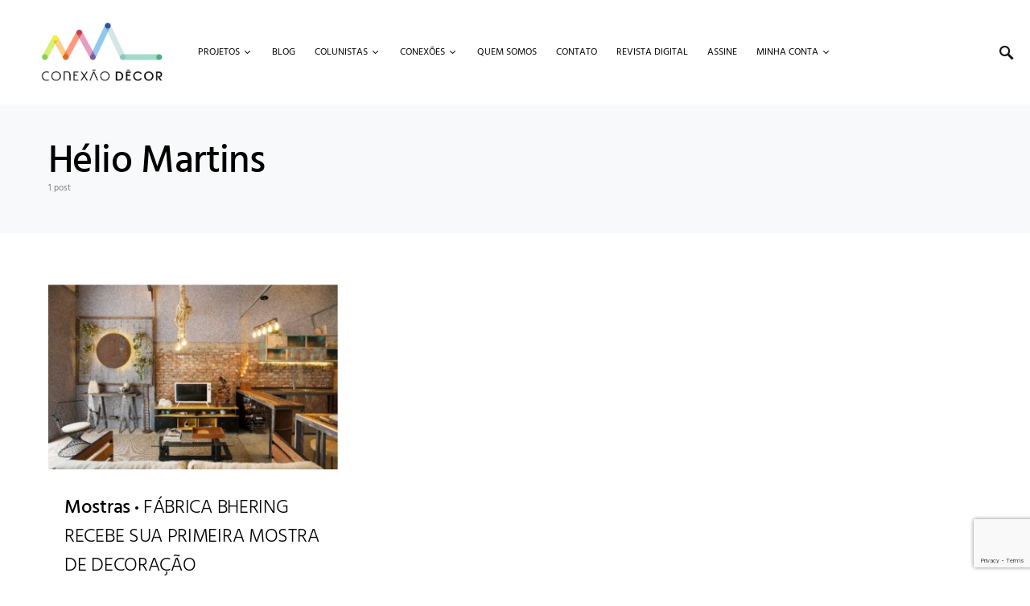

--- FILE ---
content_type: text/html; charset=utf-8
request_url: https://www.google.com/recaptcha/api2/anchor?ar=1&k=6LfnILcpAAAAAC60VBvC2wwhw5leowtwp9QH_gX2&co=aHR0cHM6Ly9jb25leGFvZGVjb3IuY29tOjQ0Mw..&hl=en&v=PoyoqOPhxBO7pBk68S4YbpHZ&size=invisible&anchor-ms=20000&execute-ms=30000&cb=4084lynqiu3e
body_size: 48696
content:
<!DOCTYPE HTML><html dir="ltr" lang="en"><head><meta http-equiv="Content-Type" content="text/html; charset=UTF-8">
<meta http-equiv="X-UA-Compatible" content="IE=edge">
<title>reCAPTCHA</title>
<style type="text/css">
/* cyrillic-ext */
@font-face {
  font-family: 'Roboto';
  font-style: normal;
  font-weight: 400;
  font-stretch: 100%;
  src: url(//fonts.gstatic.com/s/roboto/v48/KFO7CnqEu92Fr1ME7kSn66aGLdTylUAMa3GUBHMdazTgWw.woff2) format('woff2');
  unicode-range: U+0460-052F, U+1C80-1C8A, U+20B4, U+2DE0-2DFF, U+A640-A69F, U+FE2E-FE2F;
}
/* cyrillic */
@font-face {
  font-family: 'Roboto';
  font-style: normal;
  font-weight: 400;
  font-stretch: 100%;
  src: url(//fonts.gstatic.com/s/roboto/v48/KFO7CnqEu92Fr1ME7kSn66aGLdTylUAMa3iUBHMdazTgWw.woff2) format('woff2');
  unicode-range: U+0301, U+0400-045F, U+0490-0491, U+04B0-04B1, U+2116;
}
/* greek-ext */
@font-face {
  font-family: 'Roboto';
  font-style: normal;
  font-weight: 400;
  font-stretch: 100%;
  src: url(//fonts.gstatic.com/s/roboto/v48/KFO7CnqEu92Fr1ME7kSn66aGLdTylUAMa3CUBHMdazTgWw.woff2) format('woff2');
  unicode-range: U+1F00-1FFF;
}
/* greek */
@font-face {
  font-family: 'Roboto';
  font-style: normal;
  font-weight: 400;
  font-stretch: 100%;
  src: url(//fonts.gstatic.com/s/roboto/v48/KFO7CnqEu92Fr1ME7kSn66aGLdTylUAMa3-UBHMdazTgWw.woff2) format('woff2');
  unicode-range: U+0370-0377, U+037A-037F, U+0384-038A, U+038C, U+038E-03A1, U+03A3-03FF;
}
/* math */
@font-face {
  font-family: 'Roboto';
  font-style: normal;
  font-weight: 400;
  font-stretch: 100%;
  src: url(//fonts.gstatic.com/s/roboto/v48/KFO7CnqEu92Fr1ME7kSn66aGLdTylUAMawCUBHMdazTgWw.woff2) format('woff2');
  unicode-range: U+0302-0303, U+0305, U+0307-0308, U+0310, U+0312, U+0315, U+031A, U+0326-0327, U+032C, U+032F-0330, U+0332-0333, U+0338, U+033A, U+0346, U+034D, U+0391-03A1, U+03A3-03A9, U+03B1-03C9, U+03D1, U+03D5-03D6, U+03F0-03F1, U+03F4-03F5, U+2016-2017, U+2034-2038, U+203C, U+2040, U+2043, U+2047, U+2050, U+2057, U+205F, U+2070-2071, U+2074-208E, U+2090-209C, U+20D0-20DC, U+20E1, U+20E5-20EF, U+2100-2112, U+2114-2115, U+2117-2121, U+2123-214F, U+2190, U+2192, U+2194-21AE, U+21B0-21E5, U+21F1-21F2, U+21F4-2211, U+2213-2214, U+2216-22FF, U+2308-230B, U+2310, U+2319, U+231C-2321, U+2336-237A, U+237C, U+2395, U+239B-23B7, U+23D0, U+23DC-23E1, U+2474-2475, U+25AF, U+25B3, U+25B7, U+25BD, U+25C1, U+25CA, U+25CC, U+25FB, U+266D-266F, U+27C0-27FF, U+2900-2AFF, U+2B0E-2B11, U+2B30-2B4C, U+2BFE, U+3030, U+FF5B, U+FF5D, U+1D400-1D7FF, U+1EE00-1EEFF;
}
/* symbols */
@font-face {
  font-family: 'Roboto';
  font-style: normal;
  font-weight: 400;
  font-stretch: 100%;
  src: url(//fonts.gstatic.com/s/roboto/v48/KFO7CnqEu92Fr1ME7kSn66aGLdTylUAMaxKUBHMdazTgWw.woff2) format('woff2');
  unicode-range: U+0001-000C, U+000E-001F, U+007F-009F, U+20DD-20E0, U+20E2-20E4, U+2150-218F, U+2190, U+2192, U+2194-2199, U+21AF, U+21E6-21F0, U+21F3, U+2218-2219, U+2299, U+22C4-22C6, U+2300-243F, U+2440-244A, U+2460-24FF, U+25A0-27BF, U+2800-28FF, U+2921-2922, U+2981, U+29BF, U+29EB, U+2B00-2BFF, U+4DC0-4DFF, U+FFF9-FFFB, U+10140-1018E, U+10190-1019C, U+101A0, U+101D0-101FD, U+102E0-102FB, U+10E60-10E7E, U+1D2C0-1D2D3, U+1D2E0-1D37F, U+1F000-1F0FF, U+1F100-1F1AD, U+1F1E6-1F1FF, U+1F30D-1F30F, U+1F315, U+1F31C, U+1F31E, U+1F320-1F32C, U+1F336, U+1F378, U+1F37D, U+1F382, U+1F393-1F39F, U+1F3A7-1F3A8, U+1F3AC-1F3AF, U+1F3C2, U+1F3C4-1F3C6, U+1F3CA-1F3CE, U+1F3D4-1F3E0, U+1F3ED, U+1F3F1-1F3F3, U+1F3F5-1F3F7, U+1F408, U+1F415, U+1F41F, U+1F426, U+1F43F, U+1F441-1F442, U+1F444, U+1F446-1F449, U+1F44C-1F44E, U+1F453, U+1F46A, U+1F47D, U+1F4A3, U+1F4B0, U+1F4B3, U+1F4B9, U+1F4BB, U+1F4BF, U+1F4C8-1F4CB, U+1F4D6, U+1F4DA, U+1F4DF, U+1F4E3-1F4E6, U+1F4EA-1F4ED, U+1F4F7, U+1F4F9-1F4FB, U+1F4FD-1F4FE, U+1F503, U+1F507-1F50B, U+1F50D, U+1F512-1F513, U+1F53E-1F54A, U+1F54F-1F5FA, U+1F610, U+1F650-1F67F, U+1F687, U+1F68D, U+1F691, U+1F694, U+1F698, U+1F6AD, U+1F6B2, U+1F6B9-1F6BA, U+1F6BC, U+1F6C6-1F6CF, U+1F6D3-1F6D7, U+1F6E0-1F6EA, U+1F6F0-1F6F3, U+1F6F7-1F6FC, U+1F700-1F7FF, U+1F800-1F80B, U+1F810-1F847, U+1F850-1F859, U+1F860-1F887, U+1F890-1F8AD, U+1F8B0-1F8BB, U+1F8C0-1F8C1, U+1F900-1F90B, U+1F93B, U+1F946, U+1F984, U+1F996, U+1F9E9, U+1FA00-1FA6F, U+1FA70-1FA7C, U+1FA80-1FA89, U+1FA8F-1FAC6, U+1FACE-1FADC, U+1FADF-1FAE9, U+1FAF0-1FAF8, U+1FB00-1FBFF;
}
/* vietnamese */
@font-face {
  font-family: 'Roboto';
  font-style: normal;
  font-weight: 400;
  font-stretch: 100%;
  src: url(//fonts.gstatic.com/s/roboto/v48/KFO7CnqEu92Fr1ME7kSn66aGLdTylUAMa3OUBHMdazTgWw.woff2) format('woff2');
  unicode-range: U+0102-0103, U+0110-0111, U+0128-0129, U+0168-0169, U+01A0-01A1, U+01AF-01B0, U+0300-0301, U+0303-0304, U+0308-0309, U+0323, U+0329, U+1EA0-1EF9, U+20AB;
}
/* latin-ext */
@font-face {
  font-family: 'Roboto';
  font-style: normal;
  font-weight: 400;
  font-stretch: 100%;
  src: url(//fonts.gstatic.com/s/roboto/v48/KFO7CnqEu92Fr1ME7kSn66aGLdTylUAMa3KUBHMdazTgWw.woff2) format('woff2');
  unicode-range: U+0100-02BA, U+02BD-02C5, U+02C7-02CC, U+02CE-02D7, U+02DD-02FF, U+0304, U+0308, U+0329, U+1D00-1DBF, U+1E00-1E9F, U+1EF2-1EFF, U+2020, U+20A0-20AB, U+20AD-20C0, U+2113, U+2C60-2C7F, U+A720-A7FF;
}
/* latin */
@font-face {
  font-family: 'Roboto';
  font-style: normal;
  font-weight: 400;
  font-stretch: 100%;
  src: url(//fonts.gstatic.com/s/roboto/v48/KFO7CnqEu92Fr1ME7kSn66aGLdTylUAMa3yUBHMdazQ.woff2) format('woff2');
  unicode-range: U+0000-00FF, U+0131, U+0152-0153, U+02BB-02BC, U+02C6, U+02DA, U+02DC, U+0304, U+0308, U+0329, U+2000-206F, U+20AC, U+2122, U+2191, U+2193, U+2212, U+2215, U+FEFF, U+FFFD;
}
/* cyrillic-ext */
@font-face {
  font-family: 'Roboto';
  font-style: normal;
  font-weight: 500;
  font-stretch: 100%;
  src: url(//fonts.gstatic.com/s/roboto/v48/KFO7CnqEu92Fr1ME7kSn66aGLdTylUAMa3GUBHMdazTgWw.woff2) format('woff2');
  unicode-range: U+0460-052F, U+1C80-1C8A, U+20B4, U+2DE0-2DFF, U+A640-A69F, U+FE2E-FE2F;
}
/* cyrillic */
@font-face {
  font-family: 'Roboto';
  font-style: normal;
  font-weight: 500;
  font-stretch: 100%;
  src: url(//fonts.gstatic.com/s/roboto/v48/KFO7CnqEu92Fr1ME7kSn66aGLdTylUAMa3iUBHMdazTgWw.woff2) format('woff2');
  unicode-range: U+0301, U+0400-045F, U+0490-0491, U+04B0-04B1, U+2116;
}
/* greek-ext */
@font-face {
  font-family: 'Roboto';
  font-style: normal;
  font-weight: 500;
  font-stretch: 100%;
  src: url(//fonts.gstatic.com/s/roboto/v48/KFO7CnqEu92Fr1ME7kSn66aGLdTylUAMa3CUBHMdazTgWw.woff2) format('woff2');
  unicode-range: U+1F00-1FFF;
}
/* greek */
@font-face {
  font-family: 'Roboto';
  font-style: normal;
  font-weight: 500;
  font-stretch: 100%;
  src: url(//fonts.gstatic.com/s/roboto/v48/KFO7CnqEu92Fr1ME7kSn66aGLdTylUAMa3-UBHMdazTgWw.woff2) format('woff2');
  unicode-range: U+0370-0377, U+037A-037F, U+0384-038A, U+038C, U+038E-03A1, U+03A3-03FF;
}
/* math */
@font-face {
  font-family: 'Roboto';
  font-style: normal;
  font-weight: 500;
  font-stretch: 100%;
  src: url(//fonts.gstatic.com/s/roboto/v48/KFO7CnqEu92Fr1ME7kSn66aGLdTylUAMawCUBHMdazTgWw.woff2) format('woff2');
  unicode-range: U+0302-0303, U+0305, U+0307-0308, U+0310, U+0312, U+0315, U+031A, U+0326-0327, U+032C, U+032F-0330, U+0332-0333, U+0338, U+033A, U+0346, U+034D, U+0391-03A1, U+03A3-03A9, U+03B1-03C9, U+03D1, U+03D5-03D6, U+03F0-03F1, U+03F4-03F5, U+2016-2017, U+2034-2038, U+203C, U+2040, U+2043, U+2047, U+2050, U+2057, U+205F, U+2070-2071, U+2074-208E, U+2090-209C, U+20D0-20DC, U+20E1, U+20E5-20EF, U+2100-2112, U+2114-2115, U+2117-2121, U+2123-214F, U+2190, U+2192, U+2194-21AE, U+21B0-21E5, U+21F1-21F2, U+21F4-2211, U+2213-2214, U+2216-22FF, U+2308-230B, U+2310, U+2319, U+231C-2321, U+2336-237A, U+237C, U+2395, U+239B-23B7, U+23D0, U+23DC-23E1, U+2474-2475, U+25AF, U+25B3, U+25B7, U+25BD, U+25C1, U+25CA, U+25CC, U+25FB, U+266D-266F, U+27C0-27FF, U+2900-2AFF, U+2B0E-2B11, U+2B30-2B4C, U+2BFE, U+3030, U+FF5B, U+FF5D, U+1D400-1D7FF, U+1EE00-1EEFF;
}
/* symbols */
@font-face {
  font-family: 'Roboto';
  font-style: normal;
  font-weight: 500;
  font-stretch: 100%;
  src: url(//fonts.gstatic.com/s/roboto/v48/KFO7CnqEu92Fr1ME7kSn66aGLdTylUAMaxKUBHMdazTgWw.woff2) format('woff2');
  unicode-range: U+0001-000C, U+000E-001F, U+007F-009F, U+20DD-20E0, U+20E2-20E4, U+2150-218F, U+2190, U+2192, U+2194-2199, U+21AF, U+21E6-21F0, U+21F3, U+2218-2219, U+2299, U+22C4-22C6, U+2300-243F, U+2440-244A, U+2460-24FF, U+25A0-27BF, U+2800-28FF, U+2921-2922, U+2981, U+29BF, U+29EB, U+2B00-2BFF, U+4DC0-4DFF, U+FFF9-FFFB, U+10140-1018E, U+10190-1019C, U+101A0, U+101D0-101FD, U+102E0-102FB, U+10E60-10E7E, U+1D2C0-1D2D3, U+1D2E0-1D37F, U+1F000-1F0FF, U+1F100-1F1AD, U+1F1E6-1F1FF, U+1F30D-1F30F, U+1F315, U+1F31C, U+1F31E, U+1F320-1F32C, U+1F336, U+1F378, U+1F37D, U+1F382, U+1F393-1F39F, U+1F3A7-1F3A8, U+1F3AC-1F3AF, U+1F3C2, U+1F3C4-1F3C6, U+1F3CA-1F3CE, U+1F3D4-1F3E0, U+1F3ED, U+1F3F1-1F3F3, U+1F3F5-1F3F7, U+1F408, U+1F415, U+1F41F, U+1F426, U+1F43F, U+1F441-1F442, U+1F444, U+1F446-1F449, U+1F44C-1F44E, U+1F453, U+1F46A, U+1F47D, U+1F4A3, U+1F4B0, U+1F4B3, U+1F4B9, U+1F4BB, U+1F4BF, U+1F4C8-1F4CB, U+1F4D6, U+1F4DA, U+1F4DF, U+1F4E3-1F4E6, U+1F4EA-1F4ED, U+1F4F7, U+1F4F9-1F4FB, U+1F4FD-1F4FE, U+1F503, U+1F507-1F50B, U+1F50D, U+1F512-1F513, U+1F53E-1F54A, U+1F54F-1F5FA, U+1F610, U+1F650-1F67F, U+1F687, U+1F68D, U+1F691, U+1F694, U+1F698, U+1F6AD, U+1F6B2, U+1F6B9-1F6BA, U+1F6BC, U+1F6C6-1F6CF, U+1F6D3-1F6D7, U+1F6E0-1F6EA, U+1F6F0-1F6F3, U+1F6F7-1F6FC, U+1F700-1F7FF, U+1F800-1F80B, U+1F810-1F847, U+1F850-1F859, U+1F860-1F887, U+1F890-1F8AD, U+1F8B0-1F8BB, U+1F8C0-1F8C1, U+1F900-1F90B, U+1F93B, U+1F946, U+1F984, U+1F996, U+1F9E9, U+1FA00-1FA6F, U+1FA70-1FA7C, U+1FA80-1FA89, U+1FA8F-1FAC6, U+1FACE-1FADC, U+1FADF-1FAE9, U+1FAF0-1FAF8, U+1FB00-1FBFF;
}
/* vietnamese */
@font-face {
  font-family: 'Roboto';
  font-style: normal;
  font-weight: 500;
  font-stretch: 100%;
  src: url(//fonts.gstatic.com/s/roboto/v48/KFO7CnqEu92Fr1ME7kSn66aGLdTylUAMa3OUBHMdazTgWw.woff2) format('woff2');
  unicode-range: U+0102-0103, U+0110-0111, U+0128-0129, U+0168-0169, U+01A0-01A1, U+01AF-01B0, U+0300-0301, U+0303-0304, U+0308-0309, U+0323, U+0329, U+1EA0-1EF9, U+20AB;
}
/* latin-ext */
@font-face {
  font-family: 'Roboto';
  font-style: normal;
  font-weight: 500;
  font-stretch: 100%;
  src: url(//fonts.gstatic.com/s/roboto/v48/KFO7CnqEu92Fr1ME7kSn66aGLdTylUAMa3KUBHMdazTgWw.woff2) format('woff2');
  unicode-range: U+0100-02BA, U+02BD-02C5, U+02C7-02CC, U+02CE-02D7, U+02DD-02FF, U+0304, U+0308, U+0329, U+1D00-1DBF, U+1E00-1E9F, U+1EF2-1EFF, U+2020, U+20A0-20AB, U+20AD-20C0, U+2113, U+2C60-2C7F, U+A720-A7FF;
}
/* latin */
@font-face {
  font-family: 'Roboto';
  font-style: normal;
  font-weight: 500;
  font-stretch: 100%;
  src: url(//fonts.gstatic.com/s/roboto/v48/KFO7CnqEu92Fr1ME7kSn66aGLdTylUAMa3yUBHMdazQ.woff2) format('woff2');
  unicode-range: U+0000-00FF, U+0131, U+0152-0153, U+02BB-02BC, U+02C6, U+02DA, U+02DC, U+0304, U+0308, U+0329, U+2000-206F, U+20AC, U+2122, U+2191, U+2193, U+2212, U+2215, U+FEFF, U+FFFD;
}
/* cyrillic-ext */
@font-face {
  font-family: 'Roboto';
  font-style: normal;
  font-weight: 900;
  font-stretch: 100%;
  src: url(//fonts.gstatic.com/s/roboto/v48/KFO7CnqEu92Fr1ME7kSn66aGLdTylUAMa3GUBHMdazTgWw.woff2) format('woff2');
  unicode-range: U+0460-052F, U+1C80-1C8A, U+20B4, U+2DE0-2DFF, U+A640-A69F, U+FE2E-FE2F;
}
/* cyrillic */
@font-face {
  font-family: 'Roboto';
  font-style: normal;
  font-weight: 900;
  font-stretch: 100%;
  src: url(//fonts.gstatic.com/s/roboto/v48/KFO7CnqEu92Fr1ME7kSn66aGLdTylUAMa3iUBHMdazTgWw.woff2) format('woff2');
  unicode-range: U+0301, U+0400-045F, U+0490-0491, U+04B0-04B1, U+2116;
}
/* greek-ext */
@font-face {
  font-family: 'Roboto';
  font-style: normal;
  font-weight: 900;
  font-stretch: 100%;
  src: url(//fonts.gstatic.com/s/roboto/v48/KFO7CnqEu92Fr1ME7kSn66aGLdTylUAMa3CUBHMdazTgWw.woff2) format('woff2');
  unicode-range: U+1F00-1FFF;
}
/* greek */
@font-face {
  font-family: 'Roboto';
  font-style: normal;
  font-weight: 900;
  font-stretch: 100%;
  src: url(//fonts.gstatic.com/s/roboto/v48/KFO7CnqEu92Fr1ME7kSn66aGLdTylUAMa3-UBHMdazTgWw.woff2) format('woff2');
  unicode-range: U+0370-0377, U+037A-037F, U+0384-038A, U+038C, U+038E-03A1, U+03A3-03FF;
}
/* math */
@font-face {
  font-family: 'Roboto';
  font-style: normal;
  font-weight: 900;
  font-stretch: 100%;
  src: url(//fonts.gstatic.com/s/roboto/v48/KFO7CnqEu92Fr1ME7kSn66aGLdTylUAMawCUBHMdazTgWw.woff2) format('woff2');
  unicode-range: U+0302-0303, U+0305, U+0307-0308, U+0310, U+0312, U+0315, U+031A, U+0326-0327, U+032C, U+032F-0330, U+0332-0333, U+0338, U+033A, U+0346, U+034D, U+0391-03A1, U+03A3-03A9, U+03B1-03C9, U+03D1, U+03D5-03D6, U+03F0-03F1, U+03F4-03F5, U+2016-2017, U+2034-2038, U+203C, U+2040, U+2043, U+2047, U+2050, U+2057, U+205F, U+2070-2071, U+2074-208E, U+2090-209C, U+20D0-20DC, U+20E1, U+20E5-20EF, U+2100-2112, U+2114-2115, U+2117-2121, U+2123-214F, U+2190, U+2192, U+2194-21AE, U+21B0-21E5, U+21F1-21F2, U+21F4-2211, U+2213-2214, U+2216-22FF, U+2308-230B, U+2310, U+2319, U+231C-2321, U+2336-237A, U+237C, U+2395, U+239B-23B7, U+23D0, U+23DC-23E1, U+2474-2475, U+25AF, U+25B3, U+25B7, U+25BD, U+25C1, U+25CA, U+25CC, U+25FB, U+266D-266F, U+27C0-27FF, U+2900-2AFF, U+2B0E-2B11, U+2B30-2B4C, U+2BFE, U+3030, U+FF5B, U+FF5D, U+1D400-1D7FF, U+1EE00-1EEFF;
}
/* symbols */
@font-face {
  font-family: 'Roboto';
  font-style: normal;
  font-weight: 900;
  font-stretch: 100%;
  src: url(//fonts.gstatic.com/s/roboto/v48/KFO7CnqEu92Fr1ME7kSn66aGLdTylUAMaxKUBHMdazTgWw.woff2) format('woff2');
  unicode-range: U+0001-000C, U+000E-001F, U+007F-009F, U+20DD-20E0, U+20E2-20E4, U+2150-218F, U+2190, U+2192, U+2194-2199, U+21AF, U+21E6-21F0, U+21F3, U+2218-2219, U+2299, U+22C4-22C6, U+2300-243F, U+2440-244A, U+2460-24FF, U+25A0-27BF, U+2800-28FF, U+2921-2922, U+2981, U+29BF, U+29EB, U+2B00-2BFF, U+4DC0-4DFF, U+FFF9-FFFB, U+10140-1018E, U+10190-1019C, U+101A0, U+101D0-101FD, U+102E0-102FB, U+10E60-10E7E, U+1D2C0-1D2D3, U+1D2E0-1D37F, U+1F000-1F0FF, U+1F100-1F1AD, U+1F1E6-1F1FF, U+1F30D-1F30F, U+1F315, U+1F31C, U+1F31E, U+1F320-1F32C, U+1F336, U+1F378, U+1F37D, U+1F382, U+1F393-1F39F, U+1F3A7-1F3A8, U+1F3AC-1F3AF, U+1F3C2, U+1F3C4-1F3C6, U+1F3CA-1F3CE, U+1F3D4-1F3E0, U+1F3ED, U+1F3F1-1F3F3, U+1F3F5-1F3F7, U+1F408, U+1F415, U+1F41F, U+1F426, U+1F43F, U+1F441-1F442, U+1F444, U+1F446-1F449, U+1F44C-1F44E, U+1F453, U+1F46A, U+1F47D, U+1F4A3, U+1F4B0, U+1F4B3, U+1F4B9, U+1F4BB, U+1F4BF, U+1F4C8-1F4CB, U+1F4D6, U+1F4DA, U+1F4DF, U+1F4E3-1F4E6, U+1F4EA-1F4ED, U+1F4F7, U+1F4F9-1F4FB, U+1F4FD-1F4FE, U+1F503, U+1F507-1F50B, U+1F50D, U+1F512-1F513, U+1F53E-1F54A, U+1F54F-1F5FA, U+1F610, U+1F650-1F67F, U+1F687, U+1F68D, U+1F691, U+1F694, U+1F698, U+1F6AD, U+1F6B2, U+1F6B9-1F6BA, U+1F6BC, U+1F6C6-1F6CF, U+1F6D3-1F6D7, U+1F6E0-1F6EA, U+1F6F0-1F6F3, U+1F6F7-1F6FC, U+1F700-1F7FF, U+1F800-1F80B, U+1F810-1F847, U+1F850-1F859, U+1F860-1F887, U+1F890-1F8AD, U+1F8B0-1F8BB, U+1F8C0-1F8C1, U+1F900-1F90B, U+1F93B, U+1F946, U+1F984, U+1F996, U+1F9E9, U+1FA00-1FA6F, U+1FA70-1FA7C, U+1FA80-1FA89, U+1FA8F-1FAC6, U+1FACE-1FADC, U+1FADF-1FAE9, U+1FAF0-1FAF8, U+1FB00-1FBFF;
}
/* vietnamese */
@font-face {
  font-family: 'Roboto';
  font-style: normal;
  font-weight: 900;
  font-stretch: 100%;
  src: url(//fonts.gstatic.com/s/roboto/v48/KFO7CnqEu92Fr1ME7kSn66aGLdTylUAMa3OUBHMdazTgWw.woff2) format('woff2');
  unicode-range: U+0102-0103, U+0110-0111, U+0128-0129, U+0168-0169, U+01A0-01A1, U+01AF-01B0, U+0300-0301, U+0303-0304, U+0308-0309, U+0323, U+0329, U+1EA0-1EF9, U+20AB;
}
/* latin-ext */
@font-face {
  font-family: 'Roboto';
  font-style: normal;
  font-weight: 900;
  font-stretch: 100%;
  src: url(//fonts.gstatic.com/s/roboto/v48/KFO7CnqEu92Fr1ME7kSn66aGLdTylUAMa3KUBHMdazTgWw.woff2) format('woff2');
  unicode-range: U+0100-02BA, U+02BD-02C5, U+02C7-02CC, U+02CE-02D7, U+02DD-02FF, U+0304, U+0308, U+0329, U+1D00-1DBF, U+1E00-1E9F, U+1EF2-1EFF, U+2020, U+20A0-20AB, U+20AD-20C0, U+2113, U+2C60-2C7F, U+A720-A7FF;
}
/* latin */
@font-face {
  font-family: 'Roboto';
  font-style: normal;
  font-weight: 900;
  font-stretch: 100%;
  src: url(//fonts.gstatic.com/s/roboto/v48/KFO7CnqEu92Fr1ME7kSn66aGLdTylUAMa3yUBHMdazQ.woff2) format('woff2');
  unicode-range: U+0000-00FF, U+0131, U+0152-0153, U+02BB-02BC, U+02C6, U+02DA, U+02DC, U+0304, U+0308, U+0329, U+2000-206F, U+20AC, U+2122, U+2191, U+2193, U+2212, U+2215, U+FEFF, U+FFFD;
}

</style>
<link rel="stylesheet" type="text/css" href="https://www.gstatic.com/recaptcha/releases/PoyoqOPhxBO7pBk68S4YbpHZ/styles__ltr.css">
<script nonce="VLBc2lRInz1jwNjE3yPh7Q" type="text/javascript">window['__recaptcha_api'] = 'https://www.google.com/recaptcha/api2/';</script>
<script type="text/javascript" src="https://www.gstatic.com/recaptcha/releases/PoyoqOPhxBO7pBk68S4YbpHZ/recaptcha__en.js" nonce="VLBc2lRInz1jwNjE3yPh7Q">
      
    </script></head>
<body><div id="rc-anchor-alert" class="rc-anchor-alert"></div>
<input type="hidden" id="recaptcha-token" value="[base64]">
<script type="text/javascript" nonce="VLBc2lRInz1jwNjE3yPh7Q">
      recaptcha.anchor.Main.init("[\x22ainput\x22,[\x22bgdata\x22,\x22\x22,\[base64]/[base64]/[base64]/ZyhXLGgpOnEoW04sMjEsbF0sVywwKSxoKSxmYWxzZSxmYWxzZSl9Y2F0Y2goayl7RygzNTgsVyk/[base64]/[base64]/[base64]/[base64]/[base64]/[base64]/[base64]/bmV3IEJbT10oRFswXSk6dz09Mj9uZXcgQltPXShEWzBdLERbMV0pOnc9PTM/bmV3IEJbT10oRFswXSxEWzFdLERbMl0pOnc9PTQ/[base64]/[base64]/[base64]/[base64]/[base64]\\u003d\x22,\[base64]\\u003d\x22,\x22Z27CqVx0OsKJwrvCqT8ow7XCkzHCi8OnXMK9LHAAY8KWwrokw6wFZMO6d8O2MyXDscKHRFgTwoDCl11oLMOWw4vChcONw4DDncKAw6pbw7sowqBfw4Fqw5LCulB+wrJ7CxbCr8OQeMOcwolLw5nDpiZ2w7ZBw7nDvFLDoyTCi8K/woVELsOtKMKPEAXCgMKKW8KJw791w4jClitywrgiAnnDnitQw5wEAAhdSWPCo8Kvwq7Dg8ONYCJ/wpzCtkMycMOtEB9gw59+wq3Cq17CtWbDr1zCssOQwpUUw7lhwq/CkMOrYcOGZDTCmsKcwrYPw7JYw6dbw6lPw5Qkwr1uw4QtHExHw6kGP3UaVRvCsWoLw6HDicK3w5nCtsKARMOrMsOuw6NAwoZ9e1PCoyYbD04fwobDtyEDw6zDqsKzw7w+aRtFwp7CjcKXUn/[base64]/WCc3w4fDh8Oew5dUwpM6w5nDicKMBCbDk8KswqQ1wqwpCMORZRzCqMO3wrXCgMOLwq7DmHISw7XDuxsgwrAdZALCr8OUKzBMZxomNcO/YMOiEGdEJ8K+w4fDqXZ+wpY2AEfDg2pCw67Cp3jDhcKIFRhlw7nCp1NMwrXCmAVbbULDhgrCjCHCtsOLwqjDqMOFb3DDrivDlMOIOw9Tw5vCs0tCwrsBYsKmPsOQfgh0wolpYsKVNGoDwrkVwoPDncKlEsOcYwnCjCDCiV/DiGrDgcOCw5TDocOFwrFaCcOHLhlneF8sNhnCnknCrTHCmX3DhWAKJMKCAMKRwpTCrwPDrVjDmcKDSi7DiMK1LcOiwr7DmsKwZ8OdDcKmw6AbIUkmw6PDinfClMKBw6DCnwrCgmbDhR58w7HCu8OQwp4JdMKww5PCrTvDiMOHLgjDh8ORwqQsUT1BHcKWB1Nuw7t/[base64]/CkcKmwrLDgRFBXkNrbiDCpsK/[base64]/DgT3DgVFTciBGw7JRFnVWwpEgesO7d8OSwp/DtGrDu8KBwoXDm8KNwoV2aA3Cs0duwpkbBsOAwojClmhtA2XChsKnO8KwAg8Jw6LCuV/Cv2tvwqEGw5TDhsOEDRVVOxR1T8OBGsKEaMKbw5/Co8O4wo4HwpMLSGzCosKaIWw+wp/DsMOMYiUwAcKYJGvDp1I1wq8YHMKBw68Rwp13OT5BLh0gw4QWLcK0w5jDsXwzcjzDg8K/[base64]/DkcKvwpNxcMOfwrFYwpLCuFnCnQ3DrcKfPwjCljnCpsOYBnfDg8OSw53Cj0NpAMO4Uh7DoMK0a8OrY8KKw6kWwrdgwofCusKbwrzCpcK/wqgEwqTCu8OZwr/DjWnDkmREKQx3QS12w4R+J8ONwpxQwo3DoUEiL1vCnFYnw5sXwrt2w4LDoxrCv3EGw5zCuU0swqDDtgDDqUdswoVyw74Kw4YDRlnCncKTVsONwrTClMOhwq17wqVoaDo/[base64]/DmsKywpnDkhzCoy3Dl8O4A3rCm8KDQnbDpMKkw5Q7wpvCpXVZwqfDqVXDvyrCh8Oxw73DiE4Hw6bDpMK7wq7DnW7Do8KSw4nDhMOxXcKVJis/XsOLAmpIKxgPw4t8w6TDlD/Cm3DDusOaGwrDiz/CvMOvOMKrwrPCqMOXw6JRw6HDvkzDt2ludzo6w5XDoUPDucOjw4TDrcKOWMOfwqQWOigXwpMNEl0GODlLPMKqOhDCp8KdQyY5wqYZw7vDjcOCU8KRYBLDmS1ow5coPXvCkX4CBsOLwqnDl0nDiXJTYcOffyNawo/CkkIBw5o1S8KSwqnCj8OsesKDw4/Cg07Dn0pEw7tFwo/Dj8O5wpFKHMKew7jDr8KKwogUP8KwEMObFF/CmB3CssKCw6JHUcOIFcKVw6k0b8Kow6DCiR0MwrzDii3DoygHCAd/[base64]/DjsKYOQfCh8Kpw6HDkSwELcKWPTM/IcKLDX7Cp8Kjc8K6V8OvDFzCgHfCtsOhQA0lSVFfwpQQVip3w47CljTCgx/[base64]/[base64]/CkcKkHjXCh8Kywp5Dw7rCrEQrDcKCw6BrCQbDgMOzEMO+GVDChGBad0NTRcOlY8KYwqo7C8OSwpHClA9nwpvCgcOYw7/DhcK5wo/CtsOaUsKSAsOyw4AqAsKgw79hQMO3w6nCkMO3a8OHwqhDfsKkwpk8wpLDkcKxVsODIFbCqBoXO8OEwpoywo1uw5dxwq5MwqnCpxdEfsKLF8OYw4Mxw47DtMOJKsKpcyrDocK7wo/Cq8K1woVhIsOBw5vCviEIRMKrwogKanFyScOQwrx2NTU1wp8MwoU1w5zDocKow4k2w5l9w5XCqip8eMKAw5HCgMKmw7fDlyzCv8KhJEo+woYeOsKAw6lnLk/Cik7CtVALwrHDlA7DhnrCnsKuQsOqwr9/[base64]/CvcKawo7DncKqwqM4w5oYwpbDtcOgw4fDjcKNK8KrYALCjMOEF8KmD3XDo8KbTVjCssKBGjfClsKWPcOtLsOiw4onw7MUwqdYwrnDih/CocOjYMKcw7PDhgnDokAQLhHCu3k+bVXDgh7CkFTDlB3DnsOZw4czw57ClMO0wqw0w4ALcHRtwoQVScO/TMOlZMKLwpc0wrYgw6bCqEzCt8KIU8KIw4jCl8Olw79qfGbCnAXCgcOVw6XDtw0/MnpQwo93LsKlw7tjYsOwwoxiwoV6cMO2Gg1gwrXDusKZIMOhw7dWaBzCiSLCjxvCpl0odz3CqXjDpMOaT1lbw4l6wpLDmHUoQ2QZF8OaQCHCvMOJQsOdwq1pGsKww7ouwr/DicOtw55ewo8LwpBEdMKgw5JvcVzDvn4BwoABw5nCvMO0Ay80VMOxMSTDonLCix5SKyhJwqBXw5nDmQbCpnPCi3hUw5TCk13CgER4wrkzwo7CrDfDmsKQw74ZKRUANcKFwozCv8OUw4bClcKFwrXCtEkdWMOcw5l/[base64]/DnsK8D8KbbCbDkE3Cp2XChsKjw7vDoDTCrsOGwqbCr8O4TcOGPcOsFBHCqGIkfsKfw5LCjMKGwo/DmcOBw51NwqM1w7jDscKgSsK2wqDCmWTClcKIfw3DmsO6wqUtPwDCpsO7DcO1HsOFw7rCr8K4eRbCoVbDpsKaw5c+wqdiw5R+Z3wrOwBxwpHCkjjDlhh7ChJlw5MLXSQ/W8OBaWZLw4ovDDwgwo0oUsKhQMOZdRnDuzvCisK8w63Dq2fCpMOtJkk7HGbCssKqw77Ds8KGQMODPMO0w4zCokHDqMK0E0nCgcOmMcKuwq/DusOpHyfDhXbCoFzDgMOZAsO8ZMOqBsOhw40ESMOvwrHCosOiUwXCuQYawoLCqn8hwopaw7HDhcK4w4oza8OCwoTDnAjDnnrDhsKqDnR9ZcOZw7DDqcOIB1AUwpHCr8KOw4Z+bsK6wrTDtnBxwq/DuwUuw6rDjigdw65RO8KQw68Bw71bRsO6XU3CjRBuR8Kxwq/CicOsw5bCmsOow6pmSirCjMOJw6nCrAtQQsO0w4NMasONw7hlT8Opw5zDtSxAw5pzw47CuQ9FVsOiwq/CsMO+A8K4w4HDjMK4KcKpwrXCgSQOQnNZeBDCicONw5dkKcOrJydxw7DDmWjDnz/DvUMtecKEw4s/fcKuwqkVw4/DpsOvHTvDo8KuV2bCtmPCt8O8FMOcw6LCqFhTwqbCrsOxw5vDvsKYwrzCon0FGMK6DF17wrTCkMKCwr/DocOmwqfDtMONwrk0w55gacKNw6PCvjcNXlZiw5djasK+wp/[base64]/[base64]/wrE7w40hOiNnYEhzw7vDh0bCoTPCsSbDusKjACMyB1F5woMgwqpVcsOYw5t+ZkLCpMKXw7LCgcKUQsOwb8K4w4/ClMKfwpvDim7CiMOfw4vDtMKvC3MWw47CpsOowrjCgiR7w6zCh8KYw5zDkAclw4snCcKkfz3CksK5w7AEZ8OOJX7DjFZgKGBMYsKAw4ofcC/DryzDgD8qEg5XSxDDrsOWwq7Ch0HCiSF3SwJCwqMkNnEywrHClsOVwqZIw718w7XDjcOkwrgow5wEwq/[base64]/EcKHwprCjibDkcKwFsKBGjJgEsK4BjXCm8OmKxdRdcKBMMKxw6F8wrHCqElAFMOew7QsNy/[base64]/[base64]/DusKvw7fCp3NfwrwFw6l8w4UZw6zDlhrDsB5Sw4zDrlzDnMO7RkJ9w4hmwrxEwpsqRsOzwqkrO8OowozDm8KpcsKcXxZRw6/CksKRAh1pA2nCoMKQw5LCgC3DrhzCr8KuGzfDjsKQw4/CphMqaMOIwrN/Qn0VTsOcwpDDix7DjzMNwoR5TcKudWlhwovDucOpSUcibSvDrMKYMWvCkQrCqMOFbsOGeX4/w4R2UMKFwqfCnWFjPcOWNsK1FmjCtcO4w4Vvw5PCmmLCvsKrwrEVXn4aw4DDtMKCw75pwo1vZcO1FAIywrDDr8ONYXHDmgLDpAZ7VcKQw7p8V8K/[base64]/DvsOGQcOEL8KowpbDjiVaw7cbwpvDnsO4wrF/RCfDgcOXw5BsCDF2w6A2G8OiZ1fCrMOdEAFRw4/CgQ9OEsOQaUvDmMOWw5fDihLCvlPCncOEw7/Cv1M4S8KzQ2/CnnLDvMKCw75ewozDjMOkwp0yFEzDoic7wqAGN8OAZG9RYsKUwqIQbcOawqLDmsOsO0bCsMKDw57CpzDDp8Kxw7vDusKKwqgawrMlSkoOw4LDvQ9/[base64]/Z13Dv8KZUChAw7JqDGLClcOfJcO/[base64]/wrhNQsKtwoFLeGTDvMOkw7/CrsO+w6YCagcOwqXDvE8SfXjCvj8KwrZwwrLDjFl4wqEARiNWw5M8wpLDvMKyw5vCniZwwrp7DMOKw6d4OsKkw6bDuMK1Y8O5wqNydF5Jw7bCo8OqKCDDmcKPwp1mw6vDvUxLwpZLYcO+wrPCusKrP8K5GzHCrDJvTA/[base64]/CrWnDigENw4XCqsOxTjEkeFrDqHUNH1zDjcKfTWfCrTzDi1/[base64]/UlTCsFd5DSzDh1rDoMKpHw4/BGzCix1Cw4wKwpfCj8OiwpnDoifDrMKZFsOgw5fClBh+wrLCpHfDrXg9D1HDgRYyw7E6LcKqw4Eywo9Uwo4Pw6Iiw750GMKPw4g0w7LCpDA1CHDCtcKXRsO7BsOkw40aHsOQYizCqnMdwp/Cqx/Cq25Ywq8Xw4UFERg1PRnDgi/Dn8KIEMOafxLDpcKYw7hnKhBtw5fDoMKiYCTDvTl/[base64]/Dhi7DkMOnw5hwwrhcwpjDmsOaw4XCoHBMw7I8OsKIwrrCjcK/wqnCrzI3NcKYUMKxwrwRI0XCnMONwqYaSMKaeMOzaWnDgsKZwrFDPHgWSSPDm37Dv8OxGUHCp0hmwpHCryjDiTnDscKbNFPDuEzCpcOpY2s+w74Fw5MrdsKXeVhTw6rCol7ChcKaG3rCsnDCkBV2wrbDgUrCpsOhwq/CvDxMYMKnCsKvw7lLF8KXw7U5CMKXwprCuhxfQyMgWhXDuxQ7w5c1T2c9WTEBw5UXwpXDqDpuPsOIUxnDjijCgV/[base64]/wq/DrsKBw7PDmsKtwoIAQx/[base64]/DqcOkLsKbwqt1wpbClsOTw7LCsi8XPW7DtGcxwoPCjcKgdcKawoHDrRTDp8OewrXDjsKFeUrCl8OqD0Ymw6Q8B3vCtsOSw6PDqsOTMXZXw5kIw5jDq2RWw7sQehrChTl+w6zDmlbDvhjDu8KyWzTDssOYwoPCjsKjw602bQUlw4klOMOebMOQB2/[base64]/[base64]/DsXQxQVHCthgiUsKSfcOZwrk4SsKTcMOBNmwcw63CicOQbkzCj8K/wpgPCmnDpcOAw4dkwpcDMcOKJcK0MRHCh39JH8K4wrLDrT1+bMOrJMK6w4wVRMOLwpgqFmwtw6gyEkTCp8ODw5l3axDDgytOOzbDmjEdU8OhwozCowQGw6bDmcKDw7Q2EsKow4DCqcO2CcOQw5zDmn/DsyAmfMK0wpMmwoJ/GsKvwo0/O8KSw7HCuE1VBBTDgCJFDVkrw4HDvnDCmsOuw7bDunIOHMKAe1/Ctn3DvDPDokPDiyzDj8KSw5bDnwd5wo0NCMOTw6rCqHbCl8OQQsOFw4TDvmAbR1DDq8OxwoPDhFEabQ3DscOQU8KWw4tYwrzDksKjBF3CpXDDnibDuMKBwpbDhAFyWMO2b8KyL8KCwpAJwqrChQnDg8K7w5s9WsKxSMKrVsK+asKUw59aw6FUwr9YUMO4w7/[base64]/bygQw4HDrx7CjcK/JsOnwqQfwqTDs8ORw7QEwoDCj2I5N8OHw5AzBUYHf049akgQdMOcwpxbWCHDgX3CqAcQPWHCvMOaw61RDlBXwpU/aGhXDztTw4x5w6YIwqciwpHDoR3CjmXCpQ/CuR/[base64]/CvFkrRsOPwqrCqjvDjzkOwoXDicOLw4zCtMKQBlvCn8KUwo4Gw77CrcONw4bDlBzDkMKFwpzDihzDr8KTw5/Du1TDosKOaVfCjMK5wovCrlXDlw3DkyABw7V1PMO7XMONwqvCqDfCjcONw7d2TsKqwofDqsOPb3towo/DrkzDq8Kbwohrw6gqMMKVNsK5E8OfeD02wotgVsKXwq7ClV7CnxZ1wpvCmMKkL8Ktw5wTQsKJVBckwpltwrQWY8KbH8KccsOsBGpxwpvCv8KwNGwOP0hUJXF/[base64]/CksOyw53CnGLCpsKgDcOww5HClTsLJxDCsSIOwr7Dq8KbT8KfTMKdDsKgwr3DolHDk8KDw6TCl8K4ZGVBw4/Cm8OHw7HCkholY8Ouw6/CpDpcwqHCu8KJw6DDpMOIwo3DvsOZC8OkwovCiW/[base64]/[base64]/bWM/[base64]/ChV4KwrzCr1A6wocuw6lZw4bDscKPw6PDo13CthTChcOnKmzDunrCj8KQK1g8wrA5w73DoMKOw48cOGTCscOCSBBgA0JgJ8OLw6kLw7lIFm1pw4ttw5zCi8Ohw4LClcOFwo9GNsOYwpFBwrLDvsOCw7Amd8OtF3HDs8OiwqIad8KXw5fDmcOcN8K/w7FFw6lTw7FpwoHDgsKDw5cMw6HCokTDunUOw6/DonzClxdYbGbCnG/ClsKJw4/Cs2bDn8KlwpTClgLDu8K8XMKRw6LCjsK1OxxOwo3DkMOzcn7DhVVww7/DlDYmwotQGF3DiwhUw7ARFSfDgxfDv2vCjXRFB3UYMMOmw5ViIsKKLhbDo8OHwr3Cs8OqTMOQWsKGwp/DoT7DgsOORWQCw4fDmzvDmcKZPMOgGMOww4DDgcKrNsONw43Cs8OhacOJw53Cl8K+wrDCp8O5cyxfw4jDpiLDv8O+w6BUa8Kgw6NYYcKgGcOmRA/ClcOtHMOXXcOxwpcyesKJwoHDr3F5wogRVjE7V8OdUDHCglILBMOYf8Oow7XDhhjCnEbDpl4fw5/CkUozwrvCqzt6IEXDjMOew7giw7RRIx/CoXxAwrPCknI8UkjDmsOEwrjDthVBecKow7A1w73Ct8K9wqHDtMOUP8KCwpwUK8KpYMKKY8KeNWg2wofCo8KLCMK5ZylJJsOgOhTClMODw706BWTDlX3DjGvDvMOQw7/DjyvChDXChcOOwq0Dw7J/wrViwrrCpsKhw7TCmSBUw6NGc3PDh8KOwptrX2YAeWVhb2/DosOUVC4FJiFPY8O6L8OTFsOpLRDCrsOrLyXDoMK0D8KYw6jDux5tLz0HwqchGMOqwrPChjhBI8KqegTDksOVwoV1wq0jNsOzOQvDpTbCrCQKw4k5w5fCtcONw7TDhnoHJgdVAcOCCsK9PsOow6XDvjxOwrnCpcO+diokR8OVaMO9wrLDucOQMx/DpMK4w5tkw58tdQfDpMKUeBLCoWlrw6XChcK3LcK0wrXChGc8w53DjsK+KsKDKcOKwrAJMHvCt0wxLWwZwprCrQY2DMK8w4rCrhbDj8O5wqwYNynCsGHCmcOfwrZqEHRuwocjYVXDvwrCr8OiShYEwqHDiC0JdXUHcUccRSvDqiM/woU/w6hadcKrw5BqXMOzWcKFwqg4w5IlUy1/w4TDnmFuw4dZX8Ocw5cWwoTDh3bClwUAPcOSw4VOw7hpdMKiwpnDuQPDoS/DpcKqw4/DslBPbipgwp/DrwUXw67CgjHCqnfClEEBwrhaYcKUw50JwqV2w4QgEsKHw4XCt8Kqw6ZlC1vCmMOUfDVZK8OYUcOmAVvDiMOZAsKlMwRiV8KRQVvCvsOZw6XDncOzJBHDscOsw6rDtMK1LVUZwrPCoVbCpUhsw7EPFsO0w617wpIgZMK+wrPChSDCiQwFwr3CjcORRg/DtsOvw5I2L8KnAWHDjkLDtMKiw4TDmTfDmcKfXxHDpz3DiQlMU8KJw6ASw7c6w61qwoJBwrIsQVVzRH5gdcO1w6bDjMOuTlTChXDCgMO/w591wqbCtMKtMj/[base64]/Cq1XCrsKaMR/[base64]/[base64]/w4Bpwot2L1/DlMOHFsK9V8Kmf1pVwpbCv05fAVHCml5CGcK7NThfwqPCiMK/PUfDjMKmOcKpw5vCmMKYL8OhwosxwpfDkcKtIcOcw4zCgcKcW8OgMl/CjDfCpCg/[base64]/CjcOkw6zCtsKiOmnClsK5f0wuG8KYKsOpWMKmwoRpS8Kyw4hKHxLCpMKbw7PDhzJhwqDDlHPDtwLCpGsMeUd9wo/CpWbCncKOZ8O+w4kmHsK0bsOxwr/CkhZ6ZnRsJsK1w69Ywop/wr4Iw7HDhgHDpsOOw4guwo3Cu14fwoo/K8OWZEHCosKowoLDnEnChsO5w7nCugB7w5xowpMSwopUw64DC8KADEHCoBjCpMOMEELCtsK2woLCo8O3FjwIw7bDnyh1RzbCiEDDrU56wqppwojDnMOVBixYwpEKeMKRFRTDq24becKjw7PDuynCq8KhwoQFWALDsl12Oy/[base64]/DoHTCtmnDiAc3wqsWw4TDpcOdXWN8w7fCmMOMw5sWB3TDhMK4SsOcSMOwHMKcwrR6D0ggw5BNw53DiULDvcK0LMKKw6PDlsOPw7rDuzVQW29ww49rA8KSw6ovOSHDmjTCq8K6w4nDr8Okw4DDhMKRanPDs8K+wp3DlnLDrsOCGlTCgsOmwo3DoEHClCgjwrwxw6/DrcOibnp/LlnDlMO+wr/Cl8KufcObSMOzNsK8SsKjOMORVlbDowAFJ8KFwr/[base64]/Ci0LDj8KDHMOAd1d/[base64]/CuMOsw7pewoARw5UseiTComXCpsKzw6RRwokEVCg/w447ZsO5d8ORPMOwwpRGwofDiAE1wovDiMKRQkPChcKsw4c1wpDCgMKHI8OycmHDvx/DrDfCsmXClE/ConhQwq4VwqbDo8OswroTw7BmYsKbAQYBw53Co8KqwqLDuGgSwp0sw6jCtsK7w6Z5aQbCqsKDeMKDw7oYw5PDlsKXOsKhbH1rw59OKWsOwpnDnWfCpkfCl8Kvw4ptIF/Do8ObL8K9wqYtIFrDtsOtDMKdw63Dp8OsX8KGHiY1T8ObGTENwqzCgsKKEMOrw6wnJsKsPkIkTX5ZwqBcPcKhw7rCk3DCuyfDpUsfwqTCosK1w5/[base64]/DrMK4w7MibGHDi8OxdcKiw7vDkcOUT8KiZDnDml3CqAcrwqzChMOzLivCrMOwQ8KbwowKw4XDtS04wo5XDkEUwrrDgkTCncOeHcO6w6LDk8Opwr/ChRrDi8KwS8O0wrcNwpjCl8KLw5bChsOxa8KABDp4S8OndjPCrDDDl8KdH8Oow6/DvMOSMy8fwqHDqsOVw7c2w7nCqSnDpMO1w4rCr8Ozw6nCr8Osw6IrBANhBgXDvUEVw79qwrJgEHRyFH7DpcOrw7LCl33CjMO2EUnCuT3Cv8KiA8KwCm/Cg8OBU8Klw6Z6cVdTJcOiwrtuw57Dtz0pwoHDs8K3c8Kaw7QYw6UGYsO8DTvDiMK8esKIZSZjw4HCh8OLBcKAwrYPwoJ8UDJ/w6zCu3RfMsOaFMKBZDIhw5wxwr/[base64]/S1EfIlI1w4VbBxjDhlUywpzDq3HChgd0JnDDmjTDosKaw6Qvw7TDgsKAB8OwSxpeV8OBwq4KDRrDjsKRPcORw5LCuAh0PcOow4ooRcKTw70BeA9+wqt/w5DDhWRlfsOTw5LDscOLKMKBw5NCwrVxwrtcw50hMDMRw5TCj8K1dXTCmAYCC8OoMsOubcK9w6gIIiTDr8Ozw4zCrsKEw67ClgLCkhDCmjLDqjXDvRDCocO4w5bDnz/ClTt0T8K+woDChDLCjG/DqkABw44UwoLDp8KTw4TDtjstZMK2w7HDgMO4I8OUwprCv8Kvw4fCggBuw6FPw65Dw5NZwpXCgBhCw7IoKHDDlMKdFxnClkjDssO3AMOuw6pFw5kAG8K3wrLDsMOVIWDCmgE3AAHDhDx2wp4gwp3CgTc6XVvCm0tkXcKvFj9Kw79dTThowrvCkcK3OmM/w75cwpgRwrgOF8K0TsOZw6HDn8KeworCj8Kmw7lwwo/CuiBRwpTDtj/Ck8KVOTPCpFjDtcKPAsOcJxc1w6Emw6l5CkPCjFVmwqcuw4pZG2kmIcOiH8OmecKcN8OTw7Jvw5rCvcOaFyzDkhwfwpAXKsO8w4bDoFE4TVXDmkTDpAZJw5zCszoUasO/azDCpVXCiikJRAnDv8KWw4dRKMOoPsK8woEkwrkdwrdjA2FywrXDvMKGwqfCjTV0wp7DtkkXOQB6OsOVwo3CmFjCoS8pwqPDoBkFbQM/[base64]/N8OOeErDqWYqbsO8wqEXU3g6F8OVw6jCmQU/w5XDosKow7fCn8OFOy4Fe8OWw7PDocOEQibDkMO5w7nCg3TCvcOYwrDDoMKIwq1KNG/CkcKbXcOwVzzCvsKcw4fCiSlzwqHDonoYwqrCqSohwp3Dr8KDwpZUwqYzwqLDq8KTR8Klwr/CqTV7w7Npwq5aw6zDqsK+woNMw68wEMOOIn/DtWHDgMK7w7ABw6ZDw5Mww6JMejxFUMKSXMOYw4YMEn/CtA3ChsOrEHZuCcOtRkhpwpgcw7fCisK5w4nCl8KzV8KWdMO1DC3Dg8KUdMKow4jCk8KBNsO9wqfChwbDiHDDvxjDtTU3I8KpGcOgJmTDlMOYKHpBwp/CvQDDjjpUwq/Dv8OPw5A8wr/Dq8OhE8K1Z8KaFsOSw6AtATjDumhfeF3CtcOsW0ITXsK3w5gJwqdiEsOPw5ZKwq5iwqhpS8OZZcKSw6Rrf3dhw7ZPwr/CrsK1Q8OtaEzCrMObwoR7w5nDrcOcX8Otw47CuMOMwp5/wq3CrcOdHhbDj1I0w7DDucO5QjFTKMOwWEXCtcKMw7t0w6fDvMKAwokwwpbCp0FSw6ozwqEVwrRJZybCjHbCukXCslXDncO2MFTCkQtlPcK3fDLDncO/w44YXxRpSV9hEMOyw6bCm8KtOFXDuR4USS42ZCfClh5URw08YwUsf8K0Mk/DkcOSKMOjwp/[base64]/CgAfCo3tUwoPDvRsewpPDvUl0woXCm09Nw6vChngOwooGw4o3wp4Uw5Ruw7M+KsKYwrnDoFTDosO9PsKEaMKXwp/CizFdey43XcKwwpPChsKMIcKUwrVMwqEebyBkwp/CgXg5w73CnyhHw6/ClklYwoIEw7DDtVYBwo8mwrfCn8KPay/DkBZ0PcOyaMKVwpnCt8OPaAcZJcO/w7rCozjDisKWw5/[base64]/DnMKnXcKtw6zCncKsJHPDn8OCw5Y6BEbCrG/CuCQHAsOiAWM+w4bCsE/[base64]/CinjDoz/Cq8OdPMKEdinDqzEsDMOgwrd5NMO/[base64]/CuMOLDT7DscKjLMKdRXwjB0cCwosdRltFasOBPcKzw7TCjMKxw50tbcKyT8KECDJXGsK1w5PDtAXDqF/CrETCmHRoE8KvecOTw4dCw508w69sPiTCkcK/dgfDi8KZcsKQw55Xw4s+AcKGw5HDrcObwq7DtVLDhMOIw7fDosKUakDDq3AvLsKWw4nDvMKwwp1VMCs6ZT7Ckyckwq/ClEwHw7HCrcOtwq3CvMOEw7DDqFnDjcKlw5vDhj7DqEXChsORUxdxwqA+Ei7ChsK9w5HCqFTCmUPDlMOzYwZlwohLw5RsGn0+W3V5QxUCUMKcAsO8DMK5w5TCuCnDgsO3w75ZZwZwK23DjUg4w7/[base64]/DtB9Dwr1xRVbCmCnDsyxLw6HDmcOxSFlZw5pvdV/CicOgwpnCu1vDh2TDkTvCn8K2wqdpwrpPwqDCjGvDusKuPMK6woIgeipmw5k5woZPeXBdRsKCw6RGw7/DvxE/w4PCvELCoA/Dv0Vpw5DChsKpw5XCsRESwrV9w65BGsODwoXCp8KMwoLCmcKINllCwpfCu8KtVRnDj8Omw4sww6DDosKDwpVJdmvDhcKMPDzDvMKPwr5JXz15w4ZiesORw4/CkcO0IVQhwpcOJsOywrNrWxBDw7hHZkPDtsKHSSTDsFYHX8O9wqXCrsOOw6PDp8O2w61qwonDhMK2wpUSw5LDscOyw53CuMOhXjQEw4bCkcOdw6rDiTgKKQl1w5nDnMOuGUnDhlTDksOSQVTCjcOcTsKYwojCvcO/w4XCm8KxwqF8w4hnwodGw5vDpH3CsXfDilbDq8KPw4PDpQVXwoxBRMKTJsK6G8ONwoHCt8KodMKiwoFMMVZUPMKgdcOuwq0ew7xvfsK7wpgnUi96w7JtRMK2wpkjw53DjWt/fzvDlcOCwrDCm8OSFDHCosOKwqM1w7sDw4tYfcOWYnF6DsKecMOqK8OrLTLCknYkw6vDsUkBwopPw6gbw5nCkHp7KsKiwqTDpm4Ww6fCkWrCmcK0PXPDucOPB1pddV43LsKkwpXDjFHCgsOGw5LDhH/Dq8OwZAPDhkpqwph8w5ZJwo3CjMK0wqRXAcKHZRXCny3ChibChxDDq3YZw6bDr8KxFC0gw60oRMOZwp4occOZRmhzSsKscMOdAsOWw4PDnybCnAs2VsOfZibCisK4wrDDmUdew6xtQcOwE8Orw5/Dv0Qvw4TDomlAw6XCqcKlwp3DvMOwwqvDn2TDiy95w57CvhPCm8KgEEFbw7nDscKSGFTCnMKrw7wWJGrDpivClcKfwqrCizp7w7HCiRzCocKyw4MLwps5w4fDmAgMPsKLw63ClUwtFsONQcO/JBzDpsKoUT7CocK+w69xwq1WPznCqsOEwqhla8OBwrw9R8OeTcOiHMOKIyR6w7sDw49+w6jClFbDkUvDocOYwoXCtsOiP8KBw7fDox/[base64]/DmFl2wr/CuMKQw4rCmm12w69NPsK4K8ORwrp+VcOWGBoYw4nCqwHDi8KYwqNmN8OiDXw+woQKwqYQQR7DiCsCw7Ayw4oNw73Cp3XCgFNmw4vDkAMHVUTCmU8Two/DgkzCuWbDmsKYGzUhw5fDnl3ClyLCvMKyw5nCnMOFw4Q2wpIBPnjDqTlAw4XCocKuL8KrwqPCm8KbwqYOBMO2HcKkwrMZw7QrTkUuQgjDm8OVw5TDvCLClGfDuGnCjm05AlUxQTrCnsKpQ1Mgw5fCgMKnwp11PsOww7ZURjLDuEYxw4zCu8OPw7/DpEwAfjLCiXNhw6hcHsOqwqTCoCfDusODw6kjwpocw7Jpw5dfwpjDvcOlw6PCq8OCKsO9w7ROw5LDpCorWcOGLcKAw5HDu8Klwo/[base64]/wqnCkXDDucKlw4hew5PDqMOMwowQYsOqBMO9w4rDhMKowqtPVTppw54cw5zCuAHDlD8OW2AEKEHChMKKVsKYw71xEsKXXsKaQxBvdcO8JRwFwoBBw7ofZ8KHY8Owwr/CrV7CvBRaEcKfwq7DrDsjdMOiKsOSbmQqw4rChsO+DEzCpMKBw4ojAyzDgcK4wqZuV8K/MRPDo1Ysw5JpwpPDkMOQB8Oywq7Ch8KdwpTClEldw5fCuMKnEQjDp8OMw6RGKsKROCYZZsK8VcOsw57Dn2s2fMOuSMO2w5/CtBvCgMOOUsO9IDvCucKPDMK9w44mciQ8a8KlNcOzw7nCpcKxwp00acKnUcOiw6gPw47Dn8KGEm7DpBAewqZ+EH5fwrjDkAbChcOBYRhKw5cBMnjDqsO+w7LDmsOTw7PCu8Kswq7DryMkwr/Cjy3ChcKowpI9Rg/DhsOfwobCq8K8wp5CwonDrQoJXn3Do0/Cp14Ta1nDugIjw5fCpl1RHMONOVBzJ8KPw5bDgMOsw4bDomdsScKCCMOrJcO0w410H8KzAMKjw7jDpETCtcKPwpRzwrHCkBIGImvCj8Otwqd7PWc8w4Fkw7M6E8Kyw5rCm0FMw7wfbg/DtcKiw5cRw5zDh8OFGsKKbRNpNA1vScOrwqHCjMKLQB5kw7Iew4/[base64]/[base64]/CvAvDmWlGTSvDmcOKDE/[base64]/Do3TDhE/[base64]/d8KgacKIFcOowoFxw47DkmU6w7BzEzwaw5LDssKzwqTCv2pZXcOQw7DDlcKfeMOWEcOsQTo1w5hyw4XCqMKew6DCm8KyD8OpwoJjwoYpXcK/wrjDj1MRbsKEQ8Ouwo88VivDokjCunXDqwrCtcKiw4J/[base64]/KMKhwoVdwq7Di8KqwqARw4IRY8OgDsKPwpxhLsKFwrbCn8KOw65tw7Vqw68wwrZCBsO1wp92FTnCh0I0wo7DgBzCisO9wqVtCgDChxdawrlCwpAQHsOhdcO7wokPwodXw7tMw5kRd3LDqXXDmQ/DvQZlw6nCrsOqW8O6w67CgMKZwoLCrcOIwrLCsMKdwqPDgsOGKDJJbU0uwoXCug04b8KbCMK9DsK7wp1Mwq7DowUgw7IcwogOwpsxWDUtw54jDEVuJMOGFsO2MTYPw4/DpMKrwq3DgiFIUMKQXSXCt8OrEsKcfmXCrsODwpwJOsObRsO0w70sTsOmf8KrwrEBw5JEwpXDlMOlwp7CkxLDtsKww7F9LsK0esKhZsKSa03Cg8OBaCVjcAUlw6B/[base64]/BSgswpPCl8KDwqwww7Rcw4HDm19hwrNeS2tGwrHDsMKLwrjCvzrDphBCQMKaKMO8wobDs8Ojw6AeBHVmbw4TScOIZMKPMsOiVFnCicK4eMK4McKYwr3DkxrDhl0aSXgTw6bDmMOYEyvCrcKsKUPCt8K1cAbDhjvDvnDDql3DocOw\x22],null,[\x22conf\x22,null,\x226LfnILcpAAAAAC60VBvC2wwhw5leowtwp9QH_gX2\x22,0,null,null,null,1,[21,125,63,73,95,87,41,43,42,83,102,105,109,121],[1017145,884],0,null,null,null,null,0,null,0,null,700,1,null,0,\[base64]/76lBhnEnQkZnOKMAhmv8xEZ\x22,0,0,null,null,1,null,0,0,null,null,null,0],\x22https://conexaodecor.com:443\x22,null,[3,1,1],null,null,null,1,3600,[\x22https://www.google.com/intl/en/policies/privacy/\x22,\x22https://www.google.com/intl/en/policies/terms/\x22],\x22dvzI8wGgZsuN+GRyT8f/UW1Iyfa2tRBY+HvWqncFTBI\\u003d\x22,1,0,null,1,1769092460507,0,0,[89],null,[116,172],\x22RC-c87F1p4f3D1tOA\x22,null,null,null,null,null,\x220dAFcWeA79YKxFAeAZhXwyCTTZ7vA6wyPIik7O_BbJchk3SOLe8pV-CSzwOtJbLaf5kJMRSZDIOzUHf7HPcjCqUQDUPgp8dj3FAA\x22,1769175260360]");
    </script></body></html>

--- FILE ---
content_type: text/html; charset=utf-8
request_url: https://www.google.com/recaptcha/api2/aframe
body_size: -249
content:
<!DOCTYPE HTML><html><head><meta http-equiv="content-type" content="text/html; charset=UTF-8"></head><body><script nonce="d2wCnA-LLeZoCSU1y5wX-A">/** Anti-fraud and anti-abuse applications only. See google.com/recaptcha */ try{var clients={'sodar':'https://pagead2.googlesyndication.com/pagead/sodar?'};window.addEventListener("message",function(a){try{if(a.source===window.parent){var b=JSON.parse(a.data);var c=clients[b['id']];if(c){var d=document.createElement('img');d.src=c+b['params']+'&rc='+(localStorage.getItem("rc::a")?sessionStorage.getItem("rc::b"):"");window.document.body.appendChild(d);sessionStorage.setItem("rc::e",parseInt(sessionStorage.getItem("rc::e")||0)+1);localStorage.setItem("rc::h",'1769088862398');}}}catch(b){}});window.parent.postMessage("_grecaptcha_ready", "*");}catch(b){}</script></body></html>